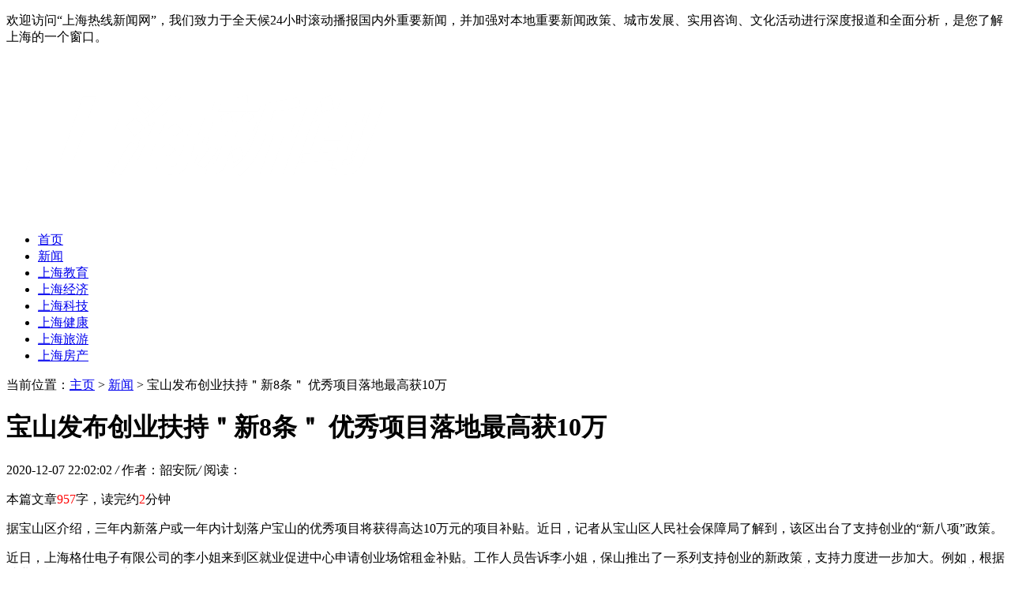

--- FILE ---
content_type: text/html
request_url: http://www.shcafe.org/shzxxw/80402.html
body_size: 6747
content:
<!DOCTYPE HTML>
<html>
<head>
<meta charset="utf-8">
<meta http-equiv="X-UA-Compatible" content="IE=edge">
<meta name="viewport" content="width=device-width, initial-scale=1.0, user-scalable=0, minimum-scale=1.0, maximum-scale=1.0">
<meta http-equiv="Cache-Control" content="no-transform" /> 
<meta http-equiv="Cache-Control" content="no-siteapp" /> 
<title>宝山发布创业扶持＂新8条＂ 优秀项目落地最高获10万-上海热线新闻网</title>
<meta name="keywords" content="宝山,发布,创业,扶持,新,8条,优秀,项目,落地,"/>
<meta name="description" content="据宝山区介绍，三年内新落户或一年内计划落户宝山的优秀项目将获得高达10万元的项目补贴。近日，记者从宝山区人民社会保障局了解到，该区出台了支持创业的“新八项”政策。 近"/>
<link rel="stylesheet" type="text/css" href="/templets/default/style/default.css">
<script type="text/javascript" src="/templets/default/js/jquery1.42.min.js"></script>
</head>
<body>
<div class="welcome">
  <div class="box">
    <p>欢迎访问“上海热线新闻网”，我们致力于全天候24小时滚动播报国内外重要新闻，并加强对本地重要新闻政策、城市发展、实用咨询、文化活动进行深度报道和全面分析，是您了解上海的一个窗口。</p>
  </div>
</div>

<div class="contenter">

  <!--左侧导航栏-->
  <div class="left-nav">

  <div class="head-logo">
  <a href="http://www.shcafe.org" title="上海热线新闻网"><img src="/uploads/200617/1-20061G61A0391.png" alt="上海热线新闻网"></a>
</div>

<div class="nav" id="nav">
  <ul>
  <li  ><a href='http://www.shcafe.org' title='上海热线新闻网'>首页</a></li>
  <li class="hover"><a href="/shzxxw/" title="新闻">新闻</a></li><li><a href="/jiaoyu/" title="上海教育">上海教育</a></li><li><a href="/jingji/" title="上海经济">上海经济</a></li><li><a href="/keji/" title="上海科技">上海科技</a></li><li><a href="/jiankang/" title="上海健康">上海健康</a></li><li><a href="/lvyou/" title="上海旅游">上海旅游</a></li><li><a href="/fangchan/" title="上海房产">上海房产</a></li>
  </ul>
</div>
<script>
  onload = function () {
    scrollToLocation();
  };
  function scrollToLocation() {
    var mainContainer = $('.nav'),
    scrollToContainer = mainContainer.find('.hover');
    mainContainer.animate({ scrollLeft: scrollToContainer.offset().left - mainContainer.offset().left + mainContainer.scrollLeft()
    }, 1000);//0秒滑动到指定位置
  }
</script>
</div>


  <!--/左侧导航栏-->

  <!--正文-->
  <div class="main">

    <div class="now-weizhi">
	  <span>当前位置：<a href='http://www.shcafe.org/'>主页</a> > <a href='/shzxxw/'>新闻</a> >  宝山发布创业扶持＂新8条＂ 优秀项目落地最高获10万</span>
	</div>


	<div class="article-con">
	  <div class="arcticle-head">
	    <h1>宝山发布创业扶持＂新8条＂ 优秀项目落地最高获10万</h1>
		<div class="word-info">
		  <span>2020-12-07 22:02:02 </span><i>/</i>
		  <span>作者：韶安阮</span><i>/</i>
		  <span>阅读：<script src="/plus/count.php?view=yes&aid=80402&mid=1" type='text/javascript' language="javascript"></script></span>
		</div>
	  </div>

	  <div class="article-body">
		<p>本篇文章<font color=red>957</font>字，读完约<font color=red>2</font>分钟</p>
	    <p>据宝山区介绍，三年内新落户或一年内计划落户宝山的优秀项目将获得高达10万元的项目补贴。近日，记者从宝山区人民社会保障局了解到，该区出台了支持创业的“新八项”政策。</p><p>近日，上海格仕电子有限公司的李小姐来到区就业促进中心申请创业场馆租金补贴。工作人员告诉李小姐，保山推出了一系列支持创业的新政策，支持力度进一步加大。例如，根据就业规模，她申请的房租补贴从每人每年3000元增加到3900元。当得知自己是新政出台后的第一个受益者时，李小姐特别高兴:“新政给企业家带来了实实在在的好处。有了政府的支持，创业的信心更大了！”</p><p><img src='/uploads/diyimg/z06sk54778ip07t0fpqvs0c8fb7l31.png' title='宝山发布创业扶持＂新8条＂ 优秀项目落地最高获10万' alt='宝山发布创业扶持＂新8条＂ 优秀项目落地最高获10万'></p><p>据悉，最新的《宝山区推进创业带动就业实施意见》出台了8项新政策，如优秀创业项目落地补贴、创业带动就业补贴等。新政策进一步扩大了补贴范围，降低了创业成本，并大大增强了政策的吸引力。</p><p>作为这一新政策的最大亮点，在区人社局主办或联合组织的创新创业项目评选中，优秀项目补助被评为优秀，对三年内新落户或一年内计划落户保山的项目给予高达10万元的项目补助，这“加速”了优秀创业成果的转化和发展。</p><p>降低企业家成本也成为焦点。随着近年来租赁成本的上升，租赁费已成为初创企业的沉重负担。新政中，租金补贴政策成功地减轻了企业家的负担，租金补贴从每人每年3000元增加到3900元，增幅为30%。例如，李小姐的企业在上海雇佣了四名员工，今年她可以获得近2万元的房租补贴。</p><p><img src='/uploads/diyimg/vcwscj138c1fznxu2627vp7r97pubj.png' title='宝山发布创业扶持＂新8条＂ 优秀项目落地最高获10万' alt='宝山发布创业扶持＂新8条＂ 优秀项目落地最高获10万'></p><p>其次，促进就业补贴在新政中进一步提高了标准，每一个保山户籍的工人被一个创业组织吸收，可以享受800元/月的补贴。值得一提的是，在新政中，首次将罗店和古村的“大型住宅社区”引入人口中纳入补贴范围，鼓励创业，并尽一切努力促进大型住宅就业。</p><p><img src='/uploads/diyimg/jw5mtta5ue7s4ytu2bw3fz64abe186.png' title='宝山发布创业扶持＂新8条＂ 优秀项目落地最高获10万' alt='宝山发布创业扶持＂新8条＂ 优秀项目落地最高获10万'></p><p>对于小企业普遍反映的融资压力，新政明确规定，所有在保山获得全市商业担保贷款的企业家只需按期还本付息，并给予全额贴息。根据新政，200万元以内的政府担保贷款实现了零成本。</p><p>此外，新政还为创意服务机构、大学和企业家志愿组织引入了若干政策条款。对认定的企业孵化器基地给予一次性补贴60万元以下，创业服务年度补贴20万元以下；对于在本地区上市的创业指导站，将根据评估情况给予高达5万元的年度运营补贴；该地区一些优秀企业申请的实习基地可以为创业者提供适合其创业特点的工作，锻炼其创业能力，并每月给予350元的学费补贴。</p>

		<div class="wen">
		  <p>来源：<a href="http://www.shcafe.org">上海热线新闻网</a></p>
		  <p>标题：宝山发布创业扶持＂新8条＂ 优秀项目落地最高获10万</p>
		  <p>地址：http://www.shcafe.org/shzxxw/80402.html</p>
		</div>
	  </div>

	  <div class="sxp">
	    <p class="pre">上一篇：<a href='/shzxxw/80401.html'>宝山加快生态环境补短板 第一季度环境质量持续改善</a> </p>
	  	<p class="next">下一篇：<a href='/shzxxw/80403.html'>宝山可用交通卡付费以及换乘优惠的停车场在这里</a> </p>
	  </div>

	  <div class="article-copy">
	    <p>免责声明：上海热线新闻网向上海本地网民提供社会、经济、时事、专题、文化、交通等频道,本篇内容来自于网络，不为其真实性负责，只为传播网络信息为目的，非商业用途，如有异议请及时联系btr2031@163.com，上海热线新闻网的编辑将予以删除。</p>
	  </div>

	</div>

    <div class="arc-about-title">
	  <strong>上海热线新闻网推荐资讯</strong>
	</div>
    <div class="list-article">
      <ul>
		    <div id='tag7727d2c3a01d6ddd5fdd3a4bf8c7232c'>
<li>
		  <div class="img">
			<a href="/shzxxw/71182.html" title="“杨司讲堂”第二讲在杨浦区司法局举办"><img src="/images/defaultpic.gif" alt=""></a>
		  </div>
		  <div class="desc">
			<h2><a href="/shzxxw/71182.html" title="“杨司讲堂”第二讲在杨浦区司法局举办">“杨司讲堂”第二讲在杨浦区司法局举办</a></h2>
			<div class="info">
			  <span><a href='/shzxxw/'>新闻</a></span>
			  <span class="time">时间：2020-11-22 11:29:54</span>
			</div>
		  </div>
		</li>
<li>
		  <div class="img">
			<a href="/shzxxw/24058.html" title="这30个静安的“福利项目” 你有听说过吗？"><img src="/uploads/diyimg/akmtc2yucwgq81px4o1fbx0143509m-lp.png" alt=""></a>
		  </div>
		  <div class="desc">
			<h2><a href="/shzxxw/24058.html" title="这30个静安的“福利项目” 你有听说过吗？">这30个静安的“福利项目” 你有听说过吗？</a></h2>
			<div class="info">
			  <span><a href='/shzxxw/'>新闻</a></span>
			  <span class="time">时间：2020-09-04 15:48:02</span>
			</div>
		  </div>
		</li>
<li>
		  <div class="img">
			<a href="/shzxxw/105233.html" title="金山召开第54次区政府常务会议"><img src="/uploads/diyimg/akmtc2yucwgq81px4o1fbx0143509m-lp.png" alt=""></a>
		  </div>
		  <div class="desc">
			<h2><a href="/shzxxw/105233.html" title="金山召开第54次区政府常务会议">金山召开第54次区政府常务会议</a></h2>
			<div class="info">
			  <span><a href='/shzxxw/'>新闻</a></span>
			  <span class="time">时间：2021-01-18 06:17:25</span>
			</div>
		  </div>
		</li>
<li>
		  <div class="img">
			<a href="/shzxxw/4152.html" title="2015年上海半程马拉松赛“大白”鼓励跑步者向前冲。"><img src="/uploads/diyimg/a9iqld2wxdo5nxdzx0dgn8sn97rvve-lp.png" alt=""></a>
		  </div>
		  <div class="desc">
			<h2><a href="/shzxxw/4152.html" title="2015年上海半程马拉松赛“大白”鼓励跑步者向前冲。">2015年上海半程马拉松赛“大白”鼓励跑步者向前冲。</a></h2>
			<div class="info">
			  <span><a href='/shzxxw/'>新闻</a></span>
			  <span class="time">时间：2020-07-04 15:16:01</span>
			</div>
		  </div>
		</li>
<li>
		  <div class="img">
			<a href="/shzxxw/46354.html" title="徐汇市场监管局＂开门办公＂ 大学生体验监管"><img src="/uploads/diyimg/0bwvhn0gj5c2cgilk1lna8y8km382t-lp.png" alt=""></a>
		  </div>
		  <div class="desc">
			<h2><a href="/shzxxw/46354.html" title="徐汇市场监管局＂开门办公＂ 大学生体验监管">徐汇市场监管局＂开门办公＂ 大学生体验监管</a></h2>
			<div class="info">
			  <span><a href='/shzxxw/'>新闻</a></span>
			  <span class="time">时间：2020-10-11 22:38:02</span>
			</div>
		  </div>
		</li>
<li>
		  <div class="img">
			<a href="/shzxxw/124849.html" title="【要闻】吸引和集聚人才：双定双限房3年内均价7500元/平方米"><img src="/uploads/diyimg/08ppfuitc9zd67m3b509865h4wdoch-lp.png" alt=""></a>
		  </div>
		  <div class="desc">
			<h2><a href="/shzxxw/124849.html" title="【要闻】吸引和集聚人才：双定双限房3年内均价7500元/平方米">【要闻】吸引和集聚人才：双定双限房3年内均价7500元/平方米</a></h2>
			<div class="info">
			  <span><a href='/shzxxw/'>新闻</a></span>
			  <span class="time">时间：2021-03-08 21:07:10</span>
			</div>
		  </div>
		</li>
<li>
		  <div class="img">
			<a href="/shzxxw/78919.html" title="你知道家门口的好学校在哪儿吗 来看宝山学区和集团分布图"><img src="/images/defaultpic.gif" alt=""></a>
		  </div>
		  <div class="desc">
			<h2><a href="/shzxxw/78919.html" title="你知道家门口的好学校在哪儿吗 来看宝山学区和集团分布图">你知道家门口的好学校在哪儿吗 来看宝山学区和集团分布图</a></h2>
			<div class="info">
			  <span><a href='/shzxxw/'>新闻</a></span>
			  <span class="time">时间：2020-12-05 09:40:02</span>
			</div>
		  </div>
		</li>
<li>
		  <div class="img">
			<a href="/shzxxw/33423.html" title="上汽通用汽车车工坊2019品牌日在徐汇开启"><img src="/uploads/diyimg/9v71owdg5qnm033vnsskp941lhq73k-lp.png" alt=""></a>
		  </div>
		  <div class="desc">
			<h2><a href="/shzxxw/33423.html" title="上汽通用汽车车工坊2019品牌日在徐汇开启">上汽通用汽车车工坊2019品牌日在徐汇开启</a></h2>
			<div class="info">
			  <span><a href='/shzxxw/'>新闻</a></span>
			  <span class="time">时间：2020-09-20 06:42:02</span>
			</div>
		  </div>
		</li>
<li>
		  <div class="img">
			<a href="/shzxxw/88664.html" title="小区门口环境令人担忧怎么办?嘉定居委这样干!"><img src="/images/defaultpic.gif" alt=""></a>
		  </div>
		  <div class="desc">
			<h2><a href="/shzxxw/88664.html" title="小区门口环境令人担忧怎么办?嘉定居委这样干!">小区门口环境令人担忧怎么办?嘉定居委这样干!</a></h2>
			<div class="info">
			  <span><a href='/shzxxw/'>新闻</a></span>
			  <span class="time">时间：2020-12-21 17:18:01</span>
			</div>
		  </div>
		</li>
<li>
		  <div class="img">
			<a href="/shzxxw/55050.html" title="虹口生态环境局召开环保督察问题和疫情防控座谈会"><img src="/uploads/diyimg/fp4vklfou2n0ihb2kpbwklrc9lr4gn-lp.png" alt=""></a>
		  </div>
		  <div class="desc">
			<h2><a href="/shzxxw/55050.html" title="虹口生态环境局召开环保督察问题和疫情防控座谈会">虹口生态环境局召开环保督察问题和疫情防控座谈会</a></h2>
			<div class="info">
			  <span><a href='/shzxxw/'>新闻</a></span>
			  <span class="time">时间：2020-10-26 09:24:02</span>
			</div>
		  </div>
		</li>
    </div>

	  </ul>
	</div>

  </div>
  <!--/正文-->

  <!--右侧-->
  <div class="side">
	  <div class="side-box">
	  <div class="side-title">
		<strong>上海热线新闻网最近更新</strong>
	  </div>
	  <div class="side-new-img">
		<a href="/shzxxw/136668.html" title="创芯R8智能锁使用感受">
		  <img src="/uploads/allimg/210925/1H9592Y9-0-lp.png" title="创芯R8智能锁使用感受">
		  <p>创芯R8智能锁使用感受</p>
		</a>
	  </div>

	  
	  <div class="side-img">
		<ul>
		  <li>
			<div class="box">
			  <a href="/shzxxw/136667.html" title="以智慧守护家的安全--好太太GW-A81智能锁">
				<img src="/images/defaultpic.gif">
				<p>以智慧守护家的安全--好太太GW-A81智能锁</p>
			  </a>
			</div>
		  </li>
<li>
			<div class="box">
			  <a href="/shzxxw/136666.html" title="什么样的智能锁能够保护您的家居安全？">
				<img src="/images/defaultpic.gif">
				<p>什么样的智能锁能够保护您的家居安全？</p>
			  </a>
			</div>
		  </li>
<li>
			<div class="box">
			  <a href="/shzxxw/136665.html" title="让家居生活更放心，好太太V61全自动智能锁">
				<img src="/images/defaultpic.gif">
				<p>让家居生活更放心，好太太V61全自动智能锁</p>
			  </a>
			</div>
		  </li>
<li>
			<div class="box">
			  <a href="/shzxxw/136664.html" title="洗车机的使用寿命有多久-如何延长呢">
				<img src="/images/defaultpic.gif">
				<p>洗车机的使用寿命有多久-如何延长呢</p>
			  </a>
			</div>
		  </li>
<li>
			<div class="box">
			  <a href="/shzxxw/136663.html" title="建筑工程仪器-河北航信仪器制造有限公司">
				<img src="/images/defaultpic.gif">
				<p>建筑工程仪器-河北航信仪器制造有限公司</p>
			  </a>
			</div>
		  </li>
<li>
			<div class="box">
			  <a href="/shzxxw/136662.html" title="医晋通，SCI论文发表，编辑不会轻易透露的投稿秘诀">
				<img src="/images/defaultpic.gif">
				<p>医晋通，SCI论文发表，编辑不会轻易透露的投稿秘诀</p>
			  </a>
			</div>
		  </li>

		</ul>
	  </div>
  </div>

  <div class="side-box">
	<div class="side-title">
	  <strong>上海热线新闻网浏览榜</strong>
	</div>
	<div class="side-new-img">
	  <a href="/shzxxw/135984.html" title="OSIM傲胜OS-883升级小天王——一款好的按摩椅，应该长啥样？">
		<img src="/uploads/allimg/210823/1J2062408-0-lp.png" title="OSIM傲胜OS-883升级小天王——一款好的按摩椅，应该长啥样？">
		<p>OSIM傲胜OS-883升级小天王——一款好的按摩椅，应该长啥样？</p>
	  </a>
	</div>

	  
	<div class="side-click">
	  <ul>
		<li><span>2</span><a href="/shzxxw/134874.html" title="戒烟不难——百年非遗方氏针灸，带你了解“多维减压，趣味戒烟”">戒烟不难——百年非遗方氏针灸，带你了解“多维减压，趣味戒烟”</a></li>
<li><span>3</span><a href="/shzxxw/123912.html" title="五菱秀场，当红不让！宏光MINIEV燃爆2020IMC上海国际模特大赛T台">五菱秀场，当红不让！宏光MINIEV燃爆2020IMC上海国际模特大赛T台</a></li>
<li><span>4</span><a href="/shzxxw/29972.html" title="静安区中共中央第一座秘密电台遗址简介">静安区中共中央第一座秘密电台遗址简介</a></li>
<li><span>5</span><a href="/shzxxw/124025.html" title="平谦国际亮相进博会，共商大时代变革下的高端装备制造产业新发展！">平谦国际亮相进博会，共商大时代变革下的高端装备制造产业新发展！</a></li>
<li><span>6</span><a href="/shzxxw/124120.html" title="大变局时代，高端装备制造业下一站何方？">大变局时代，高端装备制造业下一站何方？</a></li>
<li><span>7</span><a href="/shzxxw/33011.html" title="新地标来了 徐汇北杨人工智能小镇启动开发建设">新地标来了 徐汇北杨人工智能小镇启动开发建设</a></li>
<li><span>8</span><a href="/shzxxw/17324.html" title="黄浦任命27个政府部门组成人员">黄浦任命27个政府部门组成人员</a></li>
<li><span>9</span><a href="/shzxxw/20404.html" title="浦东机场P4长时停车库正式启用 收费标准进来看">浦东机场P4长时停车库正式启用 收费标准进来看</a></li>
<li><span>10</span><a href="/shzxxw/112377.html" title="松江嘉松公路南延伸 可行性报告获批">松江嘉松公路南延伸 可行性报告获批</a></li>

	  </ul>
	</div>

  </div>

    <div class="side-box">
		<div class="side-title">
		  <strong>上海热线新闻网简介</strong>
		</div>
		<div class="web-desc">
		  <p>上海热线新闻网为市民提供上海新闻综合频道直播今日新闻，依托新闻、体育娱乐、都市生活、汽车科技、房产财经等等频道形成六大业务板块，进行本地化的信息应用策划与实施，并形成房产、二手房、美食、旅游等非常有特色的商务频道，提供实用丰富的<a href="http://www.shcafe.org" title="上海新闻网" >上海新闻网</a>最新新闻资讯。</p>
		</div>
	  </div>

	<div class="side-copy">
	<p>版权所有：<a href="http://www.shcafe.org" title="上海热线" >上海热线</a>新闻网  备案号：沪ICP备18008667号 </p>
</div>
<div class="to-top">
	<a href="#top" class="mtop"><p>返回顶部</p></a>
  </div>
  <script>
	  //慢动作返回顶部
	  $(".mtop").click(function(){
	  $("html,body").animate({scrollTop:0},"slow");
	  return false;
	  });
  </script>
  <script language="javascript" src="http://www.shcafe.org/plus/ajax_sh.php"></script>

  </div>
  <!--/右侧-->

</div>

</body>
</html>